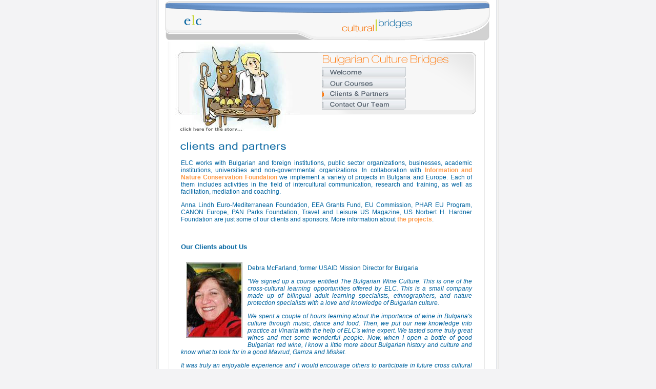

--- FILE ---
content_type: text/html
request_url: http://crossculturebg.com/ourteam.html
body_size: 10161
content:
<html>
<head>
<title>Cultural Bridges - Clients and Partners</title>
<meta http-equiv="Content-Type" content="text/html; charset=iso-8859-1">
<link rel="stylesheet" href="styles.css" type="text/css">
<script language="JavaScript">
<!--
function MM_swapImgRestore() { //v3.0
  var i,x,a=document.MM_sr; for(i=0;a&&i<a.length&&(x=a[i])&&x.oSrc;i++) x.src=x.oSrc;
}

function MM_preloadImages() { //v3.0
  var d=document; if(d.images){ if(!d.MM_p) d.MM_p=new Array();
    var i,j=d.MM_p.length,a=MM_preloadImages.arguments; for(i=0; i<a.length; i++)
    if (a[i].indexOf("#")!=0){ d.MM_p[j]=new Image; d.MM_p[j++].src=a[i];}}
}

function MM_findObj(n, d) { //v4.0
  var p,i,x;  if(!d) d=document; if((p=n.indexOf("?"))>0&&parent.frames.length) {
    d=parent.frames[n.substring(p+1)].document; n=n.substring(0,p);}
  if(!(x=d[n])&&d.all) x=d.all[n]; for (i=0;!x&&i<d.forms.length;i++) x=d.forms[i][n];
  for(i=0;!x&&d.layers&&i<d.layers.length;i++) x=MM_findObj(n,d.layers[i].document);
  if(!x && document.getElementById) x=document.getElementById(n); return x;
}

function MM_swapImage() { //v3.0
  var i,j=0,x,a=MM_swapImage.arguments; document.MM_sr=new Array; for(i=0;i<(a.length-2);i+=3)
   if ((x=MM_findObj(a[i]))!=null){document.MM_sr[j++]=x; if(!x.oSrc) x.oSrc=x.src; x.src=a[i+2];}
}
//-->
</script>
</head>

<body bgcolor="#F3F3F5" text="#000000" leftmargin="0" topmargin="0" marginwidth="0" marginheight="0" onLoad="MM_preloadImages('images/b_welcome_roll.gif','images/b_ourcourses_roll.gif','images/b_contactus_roll.gif')">
<a name="top"></a> 
<table border="0" cellspacing="0" cellpadding="0" width="674" align="center">
  <tr> 
    <td><img src="images/h_01.gif" width="15" height="81"></td>
    <td><a href="index.html"><img src="images/logo1.gif" alt="elc" width="153" height="81" border="0"></a></td>
    <td><img src="images/h_02.gif" alt="h2" width="115" height="81"></td>
    <td><img src="images/logo2.gif" alt="h3" width="370" height="81"></td>
    <td><img src="images/h_03.gif" width="21" height="81"></td>
  </tr>
  <tr> 
    <td background="images/h_01.gif">&nbsp;</td>
    <td colspan="2"><a href="bulgarian_news.html#02"><img src="images/pic_3.jpg" alt="Click here for the story of the caricature" width="268" height="175" border="0"></a></td>
    <td> 
      <table width="80%" border="0" cellspacing="0" cellpadding="0">
        <tr> 
          <td rowspan="6"><img src="images/nav_00.gif" width="41" height="175"></td>
          <td colspan="2"><img src="images/main_header.gif" alt="Bulgarian Culture Bridges" width="329" height="50"></td>
        </tr>
        <tr> 
           <td><a href="index.html" onMouseOut="MM_swapImgRestore()" onMouseOver="MM_swapImage('Image181','','images/b_welcome_roll.gif',1)"><img name="Image181" border="0" src="images/b_welcome.gif" width="172" height="20"></a></td>
          <td rowspan="4"><img src="images/nav_01.gif" width="157" height="83"></td>
        </tr>
        <tr> 
          <td><a href="ourcourses.html" onMouseOut="MM_swapImgRestore()" onMouseOver="MM_swapImage('Image19','','images/b_ourcourses_roll.gif',1)"><img name="Image19" border="0" src="images/b_ourcourses.gif" width="172" height="21"></a></td>
        </tr>
        <tr> 
          <td><img src="images/b_clients_pressed.gif" width="172" height="22"></td>
        </tr>
        <tr> 
           <td><a href="contactus.html" onMouseOut="MM_swapImgRestore()" onMouseOver="MM_swapImage('Image18','','images/b_contactus_roll.gif',1)"><img name="Image18" border="0" src="images/b_contactus.gif" width="172" height="20"></a></td>
        </tr>
        <tr> 
          <td><img src="images/nav_02.gif" width="172" height="42"></td>
          <td><img src="images/nav_03.gif" width="157" height="42"></td>
        </tr>
      </table>
    </td>
    <td background="images/h_03.gif">&nbsp;</td>
  </tr>
  <tr> 
    <td background="images/h_01.gif">&nbsp;</td>
    <td colspan="3"><img src="images/header_clients.gif" width="638" height="55"></td>
    <td background="images/h_03.gif">&nbsp;</td>
  </tr>
  <tr> 
    <td background="images/h_01.gif">&nbsp;</td>
    <td colspan="3" class="maintext" valign="top"> <p>ELC works with Bulgarian 
        and foreign institutions, public sector organizations, businesses, academic 
        institutions, universities and non-governmental organizations. In collaboration 
        with <a href="http://ecologybg.com" target="_blank">Information and Nature 
        Conservation Foundation</a> we implement a variety of projects in Bulgaria 
        and Europe. Each of them includes activities in the field of intercultural 
        communication, research and training, as well as facilitation, mediation 
        and coaching.</p>
      <p> Anna Lindh Euro-Mediterranean Foundation, EEA Grants Fund, EU Commission, 
        PHAR EU Program, CANON Europe, PAN Parks Foundation, Travel and Leisure 
        US Magazine, US Norbert H. Hardner Foundation are just some of our clients 
        and sponsors. More information about <a href="projects.html">the projects</a>.</p>
      <p>&nbsp;</p>
      <p class="header"><font color="#00639F">Our Clients about Us</font></p>
      <p><strong><span class="header"><img src="images/Debra%20McFarland_th.jpg" alt="Debra McFarland" width="110" height="147" hspace="10" vspace="10" align="left"></span><br>
        </strong>Debra McFarland, former USAID Mission Director for Bulgaria</p>
      <p><em>&quot;We signed up a course entitled The Bulgarian Wine Culture. 
        This is one of the cross-cultural learning opportunities offered by ELC. 
        This is a small company made up of bilingual adult learning specialists, 
        ethnographers, and nature protection specialists with a love and knowledge 
        of Bulgarian culture.</em></p>
      <p><em>We spent a couple of hours learning about the importance of wine 
        in Bulgaria's culture through music, dance and food. Then, we put our 
        new knowledge into practice at Vinaria with the help of ELC's wine expert. 
        We tasted some truly great wines and met some wonderful people. Now, when 
        I open a bottle of good Bulgarian red wine, I know a little more about 
        Bulgarian history and culture and know what to look for in a good Mavrud, 
        Gamza and Misket. </em></p>
      <p><em>It was truly an enjoyable experience and I would encourage others 
        to participate in future cross cultural programs offered by ELC.&quot;</em> 
      </p>
      <p><strong><span class="header"><img src="images/Joel%20Portrait_th.JPG" alt="Joel Froese" width="110" height="162" hspace="10" vspace="10" align="left"></span></strong><br>
        Joel Froese, MBA Enterprise Corp</p>
      <p> <em>&quot;I found ELC's cross cultural programs to be the single most 
        valuable part of our cultural training. Svetlana and her staff are exceptionally 
        knowledgeable and tremendously helpful. I am convinced that-in some ways-we 
        learned more about Bulgaria than some lifelong residents of Sofia. Rural 
        Bulgaria really is different than the cities, and unless you have a facilitator 
        like ELC, you simply will not get a flavor for or an understanding of 
        the country as a whole.</em></p>
      <p><em>Best of all, most of the learning occurred as part of our excursions-it 
        was actually fun! Each trip and associated activities were carefully planned; 
        itineraries &amp; briefing material were emailed to us ahead of time, 
        but thankfully formal presentations were kept to a minimum. Instead, informal 
        discussions and debriefings along the way proved to be just as effective 
        and more engaging.</em></p>
      <p><em>Some of the more memorable experience I had were: seeing life in 
        several small towns south of Sofia, visiting and having lunch with a nearly 
        self-sufficient farming couple, a nature hike in Rila National Park, meeting 
        park official and hearing about his challenges in the operation of the 
        park. I enjoyed our hands-on Bulgarian cooking lessons, and a hike in 
        the magnificent Rila Mountains with our very own botanist (Dimitrina-ELC 
        co-founder.) On our visit to the renowned Rila Monastery and associated 
        religious and cultural sites we had discussions along the way about Bulgarians' 
        attitude toward religion which was extremely insightful.</em></p>
      <p><em>I highly recommend the services of ELC Ltd. for anyone doing business 
        in Bulgaria or staying for an extended time.&quot;</em></p>
      <p>&nbsp;</p>
      <p class="header"><strong><font color="#00639F">Our Partners:</font></strong></p>
      <p>ELC is part of the <a href="http://www.crossculture.com" target="_blank">Richard 
        Lewis Communications</a> global network. Richard Lewis Communications 
        is a leading management training consultancy, specialising in languages, 
        communication skills and cross-culture. Their founder, <a href="http://blog.crossculture.com" target="_blank">Richard D. Lewis, 
        also has a blog<font color="#00639F">.</font></a></p>
      <p><br>
        For online cross-cultural tools and services we recomend that you also 
        visit:<br>
        <a href="https://www.argonautonline.com" target="_blank">www.argonautonline.com</a></p>
      <p><font color="#00639F">For cross-cultural services in Poland, please visit:<br>
        </font><a href="http://amagicon.eu" target="_blank">www.amagicon.eu</a><br>
        <br>
      </p>
      <p><b><a href="#top">top of page</a><br>
        </b></p>
    </td>
    <td background="images/h_03.gif">&nbsp;</td>
  </tr>
  <tr> 
    <td background="images/h_01.gif">&nbsp;</td>
    <td colspan="3"><img src="images/f_01.gif" width="638" height="26"></td>
    <td background="images/h_03.gif">&nbsp;</td>
  </tr>
  <tr> 
    <td colspan="5"><img src="images/f_02.gif" width="674" height="36"></td>
  </tr>
</table>
</body>
</html>


--- FILE ---
content_type: text/css
request_url: http://crossculturebg.com/styles.css
body_size: 561
content:
td.maintext {
	font-family: Verdana, sans-serif;
	font-size: 12px;
	color: #00639F;
	background-color:#FFFFFF;
	background-image: url(images/f_01.gif);
	padding-right: 35px;
	padding-left: 35px;
	text-align: justify;
}

.header {
	font-size: 13px;
	font-weight: bold;
	color: #FD9947;
}

a, a:link, a:active, a:visited, a:hover {
  font-family: Verdana, Arial, Helvetica, sans-serif;
  font-size: 12px;
  font-weight: bold;
  text-decoration : none;
  color: #FD9947;
  }

a:hover{
  color: #FF790C;
  text-decoration : underline;
} 